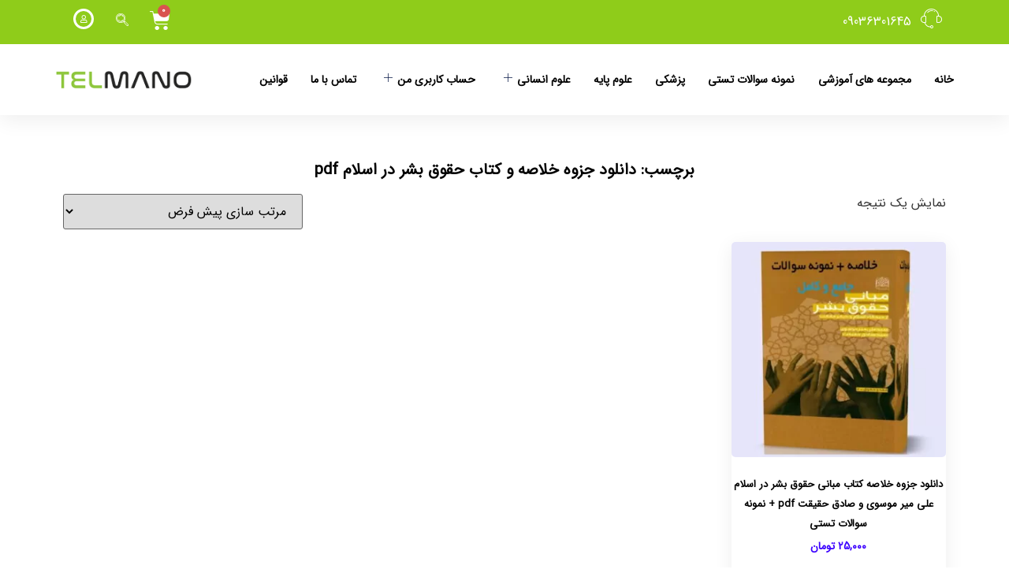

--- FILE ---
content_type: text/css; charset=UTF-8
request_url: https://telmano.com/wp-content/uploads/elementor/css/post-80104.css?ver=1767661020
body_size: 407
content:
.elementor-kit-80104{--e-global-color-primary:#6EC1E4;--e-global-color-secondary:#54595F;--e-global-color-text:#7A7A7A;--e-global-color-accent:#61CE70;--e-global-color-63b502e:#000000;--e-global-color-8206f60:#3B00FF;--e-global-color-e8a55bd:#8FCC1A;--e-global-color-7eed3c6:#FFFFFF;--e-global-typography-primary-font-family:"IRANSansWeb";--e-global-typography-primary-font-weight:600;--e-global-typography-secondary-font-family:"IRANSansWeb";--e-global-typography-secondary-font-weight:400;--e-global-typography-text-font-family:"IRANSansWeb";--e-global-typography-text-font-weight:400;--e-global-typography-accent-font-family:"IRANSansWeb";--e-global-typography-accent-font-weight:500;--e-global-typography-7cb9344-font-family:"IRANSansWeb";--e-global-typography-7cb9344-font-size:20px;--e-global-typography-7cb9344-font-weight:600;font-family:"IRANSansWeb";}.elementor-kit-80104 button,.elementor-kit-80104 input[type="button"],.elementor-kit-80104 input[type="submit"],.elementor-kit-80104 .elementor-button{background-color:#8FCC1A;font-family:"IRANSansWeb";color:#FFFFFF;border-radius:5px 5px 5px 5px;}.elementor-kit-80104 a{font-family:"IRANSansWeb";}.elementor-kit-80104 h1{color:var( --e-global-color-8206f60 );font-family:"IRANSansWeb";font-size:20px;}.elementor-kit-80104 h2{color:var( --e-global-color-8206f60 );font-family:"IRANSansWeb";}.elementor-kit-80104 h3{color:var( --e-global-color-8206f60 );font-family:"IRANSansWeb";}.elementor-kit-80104 h4{font-family:"IRANSansWeb";}.elementor-kit-80104 h5{font-family:"IRANSansWeb";}.elementor-kit-80104 h6{font-family:"IRANSansWeb";}.elementor-kit-80104 img{border-radius:5px 5px 5px 5px;}.elementor-kit-80104 label{font-family:"IRANSansWeb";}.elementor-kit-80104 input:not([type="button"]):not([type="submit"]),.elementor-kit-80104 textarea,.elementor-kit-80104 .elementor-field-textual{font-family:"IRANSansWeb";border-radius:5px 5px 5px 5px;}.elementor-section.elementor-section-boxed > .elementor-container{max-width:1140px;}.e-con{--container-max-width:1140px;}.elementor-widget:not(:last-child){margin-block-end:20px;}.elementor-element{--widgets-spacing:20px 20px;--widgets-spacing-row:20px;--widgets-spacing-column:20px;}{}h1.entry-title{display:var(--page-title-display);}@media(max-width:1024px){.elementor-section.elementor-section-boxed > .elementor-container{max-width:1024px;}.e-con{--container-max-width:1024px;}}@media(max-width:767px){.elementor-section.elementor-section-boxed > .elementor-container{max-width:767px;}.e-con{--container-max-width:767px;}}/* Start Custom Fonts CSS */@font-face {
	font-family: 'IRANSansWeb';
	font-style: normal;
	font-weight: normal;
	font-display: auto;
	src: url('https://telmano.com/wp-content/uploads/2024/01/IRANSansWebFaNum.eot');
	src: url('https://telmano.com/wp-content/uploads/2024/01/IRANSansWebFaNum.eot?#iefix') format('embedded-opentype'),
		url('https://telmano.com/wp-content/uploads/2024/01/IRANSansWebFaNum.woff2') format('woff2'),
		url('https://telmano.com/wp-content/uploads/2024/01/IRANSansWebFaNum.woff') format('woff'),
		url('https://telmano.com/wp-content/uploads/2024/01/IRANSansWebFaNum.ttf') format('truetype');
}
/* End Custom Fonts CSS */

--- FILE ---
content_type: text/css; charset=UTF-8
request_url: https://telmano.com/wp-content/uploads/elementor/css/post-80119.css?ver=1767661021
body_size: 2237
content:
.elementor-80119 .elementor-element.elementor-element-4bc14584, .elementor-80119 .elementor-element.elementor-element-4bc14584 > .elementor-background-overlay{border-radius:0px 0px 0px 0px;}.elementor-80119 .elementor-element.elementor-element-4bc14584{box-shadow:0px 6px 25px 0px rgba(0, 0, 0, 0.07);margin-top:0px;margin-bottom:0px;padding:0px 0px 0px 0px;}.elementor-80119 .elementor-element.elementor-element-5d85ebf2 > .elementor-widget-wrap > .elementor-widget:not(.elementor-widget__width-auto):not(.elementor-widget__width-initial):not(:last-child):not(.elementor-absolute){margin-bottom:0px;}.elementor-80119 .elementor-element.elementor-element-5d85ebf2 > .elementor-element-populated{padding:0px 0px 0px 0px;}.elementor-80119 .elementor-element.elementor-element-a2de415 > .elementor-container > .elementor-column > .elementor-widget-wrap{align-content:center;align-items:center;}.elementor-80119 .elementor-element.elementor-element-a2de415:not(.elementor-motion-effects-element-type-background), .elementor-80119 .elementor-element.elementor-element-a2de415 > .elementor-motion-effects-container > .elementor-motion-effects-layer{background-color:#8FCC1A;}.elementor-80119 .elementor-element.elementor-element-a2de415{transition:background 0.3s, border 0.3s, border-radius 0.3s, box-shadow 0.3s;padding:8px 0px 8px 0px;}.elementor-80119 .elementor-element.elementor-element-a2de415 > .elementor-background-overlay{transition:background 0.3s, border-radius 0.3s, opacity 0.3s;}.elementor-80119 .elementor-element.elementor-element-4ca3c96f > .elementor-widget-wrap > .elementor-widget:not(.elementor-widget__width-auto):not(.elementor-widget__width-initial):not(:last-child):not(.elementor-absolute){margin-bottom:0px;}.elementor-80119 .elementor-element.elementor-element-4ca3c96f > .elementor-element-populated{border-style:solid;border-width:0px 0px 0px 0px;border-color:#D5D5D5;padding:0px 15px 0px 15px;}.elementor-widget-icon-list .elementor-icon-list-item:not(:last-child):after{border-color:var( --e-global-color-text );}.elementor-widget-icon-list .elementor-icon-list-icon i{color:var( --e-global-color-primary );}.elementor-widget-icon-list .elementor-icon-list-icon svg{fill:var( --e-global-color-primary );}.elementor-widget-icon-list .elementor-icon-list-item > .elementor-icon-list-text, .elementor-widget-icon-list .elementor-icon-list-item > a{font-family:var( --e-global-typography-text-font-family );font-weight:var( --e-global-typography-text-font-weight );}.elementor-widget-icon-list .elementor-icon-list-text{color:var( --e-global-color-secondary );}.elementor-80119 .elementor-element.elementor-element-1a02e4d9{width:var( --container-widget-width, 96.471% );max-width:96.471%;--container-widget-width:96.471%;--container-widget-flex-grow:0;--e-icon-list-icon-size:27px;--e-icon-list-icon-align:right;--e-icon-list-icon-margin:0 0 0 calc(var(--e-icon-list-icon-size, 1em) * 0.25);}.elementor-80119 .elementor-element.elementor-element-1a02e4d9 .elementor-icon-list-items:not(.elementor-inline-items) .elementor-icon-list-item:not(:last-child){padding-block-end:calc(12px/2);}.elementor-80119 .elementor-element.elementor-element-1a02e4d9 .elementor-icon-list-items:not(.elementor-inline-items) .elementor-icon-list-item:not(:first-child){margin-block-start:calc(12px/2);}.elementor-80119 .elementor-element.elementor-element-1a02e4d9 .elementor-icon-list-items.elementor-inline-items .elementor-icon-list-item{margin-inline:calc(12px/2);}.elementor-80119 .elementor-element.elementor-element-1a02e4d9 .elementor-icon-list-items.elementor-inline-items{margin-inline:calc(-12px/2);}.elementor-80119 .elementor-element.elementor-element-1a02e4d9 .elementor-icon-list-items.elementor-inline-items .elementor-icon-list-item:after{inset-inline-end:calc(-12px/2);}.elementor-80119 .elementor-element.elementor-element-1a02e4d9 .elementor-icon-list-icon i{color:#FFFFFF;transition:color 0.3s;}.elementor-80119 .elementor-element.elementor-element-1a02e4d9 .elementor-icon-list-icon svg{fill:#FFFFFF;transition:fill 0.3s;}.elementor-80119 .elementor-element.elementor-element-1a02e4d9 .elementor-icon-list-item > .elementor-icon-list-text, .elementor-80119 .elementor-element.elementor-element-1a02e4d9 .elementor-icon-list-item > a{font-family:"IRANSansWeb";font-weight:500;}.elementor-80119 .elementor-element.elementor-element-1a02e4d9 .elementor-icon-list-text{color:#ffffff;transition:color 0s;}.elementor-80119 .elementor-element.elementor-element-1a02e4d9 .elementor-icon-list-item:hover .elementor-icon-list-text{color:#3B00FF;}.elementor-80119 .elementor-element.elementor-element-111077c9 > .elementor-widget-wrap > .elementor-widget:not(.elementor-widget__width-auto):not(.elementor-widget__width-initial):not(:last-child):not(.elementor-absolute){margin-bottom:0px;}.elementor-80119 .elementor-element.elementor-element-111077c9 > .elementor-element-populated{margin:0px 0px 0px 0px;--e-column-margin-right:0px;--e-column-margin-left:0px;padding:0px 0px 0px 0px;}.elementor-widget-woocommerce-menu-cart .elementor-menu-cart__toggle .elementor-button{font-family:var( --e-global-typography-primary-font-family );font-weight:var( --e-global-typography-primary-font-weight );}.elementor-widget-woocommerce-menu-cart .elementor-menu-cart__product-name a{font-family:var( --e-global-typography-primary-font-family );font-weight:var( --e-global-typography-primary-font-weight );}.elementor-widget-woocommerce-menu-cart .elementor-menu-cart__product-price{font-family:var( --e-global-typography-primary-font-family );font-weight:var( --e-global-typography-primary-font-weight );}.elementor-widget-woocommerce-menu-cart .elementor-menu-cart__footer-buttons .elementor-button{font-family:var( --e-global-typography-primary-font-family );font-weight:var( --e-global-typography-primary-font-weight );}.elementor-widget-woocommerce-menu-cart .elementor-menu-cart__footer-buttons a.elementor-button--view-cart{font-family:var( --e-global-typography-primary-font-family );font-weight:var( --e-global-typography-primary-font-weight );}.elementor-widget-woocommerce-menu-cart .elementor-menu-cart__footer-buttons a.elementor-button--checkout{font-family:var( --e-global-typography-primary-font-family );font-weight:var( --e-global-typography-primary-font-weight );}.elementor-widget-woocommerce-menu-cart .woocommerce-mini-cart__empty-message{font-family:var( --e-global-typography-primary-font-family );font-weight:var( --e-global-typography-primary-font-weight );}.elementor-80119 .elementor-element.elementor-element-150859f{width:var( --container-widget-width, 100.931% );max-width:100.931%;--container-widget-width:100.931%;--container-widget-flex-grow:0;--main-alignment:left;--mini-cart-spacing:12px;--divider-style:solid;--subtotal-divider-style:solid;--elementor-remove-from-cart-button:none;--remove-from-cart-button:block;--toggle-button-icon-color:#FFFFFF;--toggle-button-border-width:0px;--toggle-icon-size:26px;--toggle-icon-padding:0px 0px 0px 0px;--cart-border-style:none;--cart-footer-layout:1fr 1fr;--products-max-height-sidecart:calc(100vh - 240px);--products-max-height-minicart:calc(100vh - 385px);--view-cart-button-background-color:var( --e-global-color-e8a55bd );--checkout-button-background-color:var( --e-global-color-e8a55bd );}.elementor-80119 .elementor-element.elementor-element-150859f > .elementor-widget-container{margin:0px 0px 0px 0px;padding:0px 0px 0px 0px;}.elementor-80119 .elementor-element.elementor-element-150859f.elementor-menu-cart--cart-type-mini-cart .elementor-menu-cart__container{left:50%;right:auto;transform:translateX(-50%);}.elementor-80119 .elementor-element.elementor-element-150859f .widget_shopping_cart_content{--subtotal-divider-left-width:0;--subtotal-divider-right-width:0;}.elementor-80119 .elementor-element.elementor-element-150859f .elementor-menu-cart__product-name a{color:#000000;}.elementor-80119 .elementor-element.elementor-element-0448148 > .elementor-widget-wrap > .elementor-widget:not(.elementor-widget__width-auto):not(.elementor-widget__width-initial):not(:last-child):not(.elementor-absolute){margin-bottom:0px;}.elementor-80119 .elementor-element.elementor-element-0448148 > .elementor-element-populated{padding:0px 15px 0px 15px;}.elementor-80119 .elementor-element.elementor-element-28fe4723{width:var( --container-widget-width, 305.152% );max-width:305.152%;--container-widget-width:305.152%;--container-widget-flex-grow:0;}.elementor-80119 .elementor-element.elementor-element-28fe4723 > .elementor-widget-container{margin:0px 0px 0px 20px;}.elementor-80119 .elementor-element.elementor-element-28fe4723 .ekit_navsearch-button :is(i, svg){font-size:27px;}.elementor-80119 .elementor-element.elementor-element-28fe4723 .ekit_navsearch-button, .elementor-80119 .elementor-element.elementor-element-28fe4723 .ekit_search-button{color:#FFFFFF;fill:#FFFFFF;}.elementor-80119 .elementor-element.elementor-element-28fe4723 .ekit_navsearch-button{background-color:#8FCC1A;margin:5px 5px 5px 5px;padding:0px 0px 0px 0px;width:30px;height:30px;line-height:30px;text-align:center;}.elementor-80119 .elementor-element.elementor-element-0a15652 > .elementor-widget-wrap > .elementor-widget:not(.elementor-widget__width-auto):not(.elementor-widget__width-initial):not(:last-child):not(.elementor-absolute){margin-bottom:0px;}.elementor-80119 .elementor-element.elementor-element-0a15652 > .elementor-element-populated{padding:0px 15px 0px 15px;}.elementor-widget-icon.elementor-view-stacked .elementor-icon{background-color:var( --e-global-color-primary );}.elementor-widget-icon.elementor-view-framed .elementor-icon, .elementor-widget-icon.elementor-view-default .elementor-icon{color:var( --e-global-color-primary );border-color:var( --e-global-color-primary );}.elementor-widget-icon.elementor-view-framed .elementor-icon, .elementor-widget-icon.elementor-view-default .elementor-icon svg{fill:var( --e-global-color-primary );}.elementor-80119 .elementor-element.elementor-element-e651ef5{width:var( --container-widget-width, 123.529% );max-width:123.529%;--container-widget-width:123.529%;--container-widget-flex-grow:0;}.elementor-80119 .elementor-element.elementor-element-e651ef5 .elementor-icon-wrapper{text-align:center;}.elementor-80119 .elementor-element.elementor-element-e651ef5.elementor-view-stacked .elementor-icon{background-color:#FFFFFF;}.elementor-80119 .elementor-element.elementor-element-e651ef5.elementor-view-framed .elementor-icon, .elementor-80119 .elementor-element.elementor-element-e651ef5.elementor-view-default .elementor-icon{color:#FFFFFF;border-color:#FFFFFF;}.elementor-80119 .elementor-element.elementor-element-e651ef5.elementor-view-framed .elementor-icon, .elementor-80119 .elementor-element.elementor-element-e651ef5.elementor-view-default .elementor-icon svg{fill:#FFFFFF;}.elementor-80119 .elementor-element.elementor-element-e651ef5 .elementor-icon{font-size:10px;}.elementor-80119 .elementor-element.elementor-element-e651ef5 .elementor-icon svg{height:10px;}.elementor-80119 .elementor-element.elementor-element-7f24d86 > .elementor-container > .elementor-column > .elementor-widget-wrap{align-content:center;align-items:center;}.elementor-80119 .elementor-element.elementor-element-7f24d86{padding:10px 0px 10px 0px;}.elementor-80119 .elementor-element.elementor-element-525ba37 > .elementor-widget-wrap > .elementor-widget:not(.elementor-widget__width-auto):not(.elementor-widget__width-initial):not(:last-child):not(.elementor-absolute){margin-bottom:0px;}.elementor-80119 .elementor-element.elementor-element-525ba37 > .elementor-element-populated{margin:0px 0px 0px 0px;--e-column-margin-right:0px;--e-column-margin-left:0px;padding:0px 0px 0px 0px;}.elementor-80119 .elementor-element.elementor-element-977d963{width:var( --container-widget-width, 91.242% );max-width:91.242%;--container-widget-width:91.242%;--container-widget-flex-grow:0;z-index:15;}.elementor-80119 .elementor-element.elementor-element-977d963 > .elementor-widget-container{margin:0px 0px 0px 0px;padding:0px 0px 0px 0px;}.elementor-80119 .elementor-element.elementor-element-977d963 .elementskit-menu-container{height:70px;border-radius:0px 0px 0px 0px;}.elementor-80119 .elementor-element.elementor-element-977d963 .elementskit-nav-identity-panel{padding:0px 0px 0px 0px;}.elementor-80119 .elementor-element.elementor-element-977d963 .elementskit-navbar-nav li a .ekit-menu-icon{padding:0px 0px 0px 0px;}.elementor-80119 .elementor-element.elementor-element-977d963 .elementskit-navbar-nav > li > a{font-family:"IRANSansWeb";font-size:14px;font-weight:600;text-transform:uppercase;color:#000000;border-radius:0px 0px 0px 0px;padding:0px 0px 0px 0px;}.elementor-80119 .elementor-element.elementor-element-977d963 .elementskit-navbar-nav > li > a:hover{color:#FE0467;}.elementor-80119 .elementor-element.elementor-element-977d963 .elementskit-navbar-nav > li > a:focus{color:#FE0467;}.elementor-80119 .elementor-element.elementor-element-977d963 .elementskit-navbar-nav > li > a:active{color:#FE0467;}.elementor-80119 .elementor-element.elementor-element-977d963 .elementskit-navbar-nav > li:hover > a{color:#FE0467;}.elementor-80119 .elementor-element.elementor-element-977d963 .elementskit-navbar-nav > li:hover > a .elementskit-submenu-indicator{color:#FE0467;}.elementor-80119 .elementor-element.elementor-element-977d963 .elementskit-navbar-nav > li > a:hover .elementskit-submenu-indicator{color:#FE0467;}.elementor-80119 .elementor-element.elementor-element-977d963 .elementskit-navbar-nav > li > a:focus .elementskit-submenu-indicator{color:#FE0467;}.elementor-80119 .elementor-element.elementor-element-977d963 .elementskit-navbar-nav > li > a:active .elementskit-submenu-indicator{color:#FE0467;}.elementor-80119 .elementor-element.elementor-element-977d963 .elementskit-navbar-nav > li.current-menu-item > a{color:#FE0467;}.elementor-80119 .elementor-element.elementor-element-977d963 .elementskit-navbar-nav > li.current-menu-ancestor > a{color:#FE0467;}.elementor-80119 .elementor-element.elementor-element-977d963 .elementskit-navbar-nav > li.current-menu-ancestor > a .elementskit-submenu-indicator{color:#FE0467;}.elementor-80119 .elementor-element.elementor-element-977d963 .elementskit-navbar-nav > li{margin:0px 0px 0px 0px;}.elementor-80119 .elementor-element.elementor-element-977d963 .elementskit-navbar-nav > li > a .elementskit-submenu-indicator{color:#021343;fill:#021343;}.elementor-80119 .elementor-element.elementor-element-977d963 .elementskit-navbar-nav > li > a .ekit-submenu-indicator-icon{color:#021343;fill:#021343;}.elementor-80119 .elementor-element.elementor-element-977d963 .elementskit-navbar-nav .elementskit-submenu-panel > li > a{font-family:"IRANSansWeb";font-size:15px;font-weight:500;padding:6px 0px 7px 0px;color:#000000;}.elementor-80119 .elementor-element.elementor-element-977d963 .elementskit-navbar-nav .elementskit-submenu-panel > li > a:hover{color:#121147;}.elementor-80119 .elementor-element.elementor-element-977d963 .elementskit-navbar-nav .elementskit-submenu-panel > li > a:focus{color:#121147;}.elementor-80119 .elementor-element.elementor-element-977d963 .elementskit-navbar-nav .elementskit-submenu-panel > li > a:active{color:#121147;}.elementor-80119 .elementor-element.elementor-element-977d963 .elementskit-navbar-nav .elementskit-submenu-panel > li:hover > a{color:#121147;}.elementor-80119 .elementor-element.elementor-element-977d963 .elementskit-navbar-nav .elementskit-submenu-panel > li.current-menu-item > a{color:#707070 !important;}.elementor-80119 .elementor-element.elementor-element-977d963 .elementskit-submenu-panel{padding:15px 15px 15px 15px;}.elementor-80119 .elementor-element.elementor-element-977d963 .elementskit-navbar-nav .elementskit-submenu-panel{border-radius:0px 0px 0px 0px;min-width:220px;box-shadow:0px 0px 10px 0px rgba(0,0,0,0.12);}.elementor-80119 .elementor-element.elementor-element-977d963 .elementskit-menu-hamburger{float:right;border-style:solid;}.elementor-80119 .elementor-element.elementor-element-977d963 .elementskit-menu-hamburger .elementskit-menu-hamburger-icon{background-color:#FFFFFF;}.elementor-80119 .elementor-element.elementor-element-977d963 .elementskit-menu-hamburger > .ekit-menu-icon{color:#FFFFFF;}.elementor-80119 .elementor-element.elementor-element-977d963 .elementskit-menu-hamburger:hover .elementskit-menu-hamburger-icon{background-color:rgba(255,255,255,0.5);}.elementor-80119 .elementor-element.elementor-element-977d963 .elementskit-menu-hamburger:hover > .ekit-menu-icon{color:rgba(255,255,255,0.5);}.elementor-80119 .elementor-element.elementor-element-977d963 .elementskit-menu-close{font-family:"IRANSansWeb";border-style:none;color:#FFFFFF;}.elementor-80119 .elementor-element.elementor-element-977d963 .elementskit-menu-close:hover{color:rgba(0, 0, 0, 0.5);}.elementor-80119 .elementor-element.elementor-element-3aca3030.elementor-column > .elementor-widget-wrap{justify-content:flex-end;}.elementor-80119 .elementor-element.elementor-element-3aca3030 > .elementor-widget-wrap > .elementor-widget:not(.elementor-widget__width-auto):not(.elementor-widget__width-initial):not(:last-child):not(.elementor-absolute){margin-bottom:0px;}.elementor-80119 .elementor-element.elementor-element-3aca3030 > .elementor-element-populated{margin:0px 0px 0px 0px;--e-column-margin-right:0px;--e-column-margin-left:0px;padding:0px 0px 0px 0px;}.elementor-widget-image .widget-image-caption{color:var( --e-global-color-text );font-family:var( --e-global-typography-text-font-family );font-weight:var( --e-global-typography-text-font-weight );}.elementor-80119 .elementor-element.elementor-element-39407d9b{width:auto;max-width:auto;text-align:left;}.elementor-80119 .elementor-element.elementor-element-39407d9b img{width:230px;}@media(min-width:768px){.elementor-80119 .elementor-element.elementor-element-4ca3c96f{width:50%;}.elementor-80119 .elementor-element.elementor-element-111077c9{width:39.49%;}.elementor-80119 .elementor-element.elementor-element-0448148{width:4.281%;}.elementor-80119 .elementor-element.elementor-element-0a15652{width:6.12%;}.elementor-80119 .elementor-element.elementor-element-525ba37{width:84.718%;}.elementor-80119 .elementor-element.elementor-element-3aca3030{width:15.282%;}}@media(max-width:1024px) and (min-width:768px){.elementor-80119 .elementor-element.elementor-element-4ca3c96f{width:66%;}.elementor-80119 .elementor-element.elementor-element-111077c9{width:15%;}.elementor-80119 .elementor-element.elementor-element-0448148{width:8%;}.elementor-80119 .elementor-element.elementor-element-0a15652{width:8%;}.elementor-80119 .elementor-element.elementor-element-525ba37{width:70%;}.elementor-80119 .elementor-element.elementor-element-3aca3030{width:25%;}}@media(max-width:1024px){.elementor-80119 .elementor-element.elementor-element-a2de415{padding:4px 0px 4px 0px;}.elementor-80119 .elementor-element.elementor-element-1a02e4d9 .elementor-icon-list-items:not(.elementor-inline-items) .elementor-icon-list-item:not(:last-child){padding-block-end:calc(16px/2);}.elementor-80119 .elementor-element.elementor-element-1a02e4d9 .elementor-icon-list-items:not(.elementor-inline-items) .elementor-icon-list-item:not(:first-child){margin-block-start:calc(16px/2);}.elementor-80119 .elementor-element.elementor-element-1a02e4d9 .elementor-icon-list-items.elementor-inline-items .elementor-icon-list-item{margin-inline:calc(16px/2);}.elementor-80119 .elementor-element.elementor-element-1a02e4d9 .elementor-icon-list-items.elementor-inline-items{margin-inline:calc(-16px/2);}.elementor-80119 .elementor-element.elementor-element-1a02e4d9 .elementor-icon-list-items.elementor-inline-items .elementor-icon-list-item:after{inset-inline-end:calc(-16px/2);}.elementor-80119 .elementor-element.elementor-element-1a02e4d9 .elementor-icon-list-item > .elementor-icon-list-text, .elementor-80119 .elementor-element.elementor-element-1a02e4d9 .elementor-icon-list-item > a{font-size:13px;}.elementor-80119 .elementor-element.elementor-element-150859f{width:var( --container-widget-width, 110.698px );max-width:110.698px;--container-widget-width:110.698px;--container-widget-flex-grow:0;}.elementor-80119 .elementor-element.elementor-element-0448148 > .elementor-element-populated{margin:0px 0px 0px 0px;--e-column-margin-right:0px;--e-column-margin-left:0px;padding:0px 0px 0px 0px;}.elementor-80119 .elementor-element.elementor-element-0a15652 > .elementor-element-populated{margin:0px 0px 0px 0px;--e-column-margin-right:0px;--e-column-margin-left:0px;padding:0px 0px 0px 0px;}.elementor-80119 .elementor-element.elementor-element-e651ef5 > .elementor-widget-container{margin:0px 0px 0px 0px;padding:0px 0px 0px 0px;}.elementor-80119 .elementor-element.elementor-element-7f24d86{padding:12px 0px 12px 0px;}.elementor-80119 .elementor-element.elementor-element-977d963 .elementskit-nav-identity-panel{padding:10px 0px 10px 0px;}.elementor-80119 .elementor-element.elementor-element-977d963 .elementskit-menu-container{max-width:350px;border-radius:0px 0px 0px 0px;}.elementor-80119 .elementor-element.elementor-element-977d963 .elementskit-navbar-nav > li > a{color:#000000;padding:10px 15px 10px 15px;}.elementor-80119 .elementor-element.elementor-element-977d963 .elementskit-navbar-nav .elementskit-submenu-panel > li > a{padding:15px 15px 15px 15px;}.elementor-80119 .elementor-element.elementor-element-977d963 .elementskit-navbar-nav .elementskit-submenu-panel{border-radius:0px 0px 0px 0px;}.elementor-80119 .elementor-element.elementor-element-977d963 .elementskit-menu-hamburger{padding:8px 8px 8px 8px;width:45px;border-radius:3px;}.elementor-80119 .elementor-element.elementor-element-977d963 .elementskit-menu-close{padding:8px 8px 8px 8px;margin:12px 12px 12px 12px;width:45px;border-radius:3px;}.elementor-80119 .elementor-element.elementor-element-977d963 .elementskit-nav-logo > img{max-width:160px;max-height:60px;}.elementor-80119 .elementor-element.elementor-element-977d963 .elementskit-nav-logo{margin:5px 0px 5px 0px;padding:5px 5px 5px 5px;}}@media(max-width:767px){.elementor-80119 .elementor-element.elementor-element-4ca3c96f > .elementor-widget-wrap > .elementor-widget:not(.elementor-widget__width-auto):not(.elementor-widget__width-initial):not(:last-child):not(.elementor-absolute){margin-bottom:20px;}.elementor-80119 .elementor-element.elementor-element-4ca3c96f > .elementor-element-populated{border-width:0px 0px 1px 0px;margin:0px 0px 5px 0px;--e-column-margin-right:0px;--e-column-margin-left:0px;padding:10px 10px 5px 5px;}.elementor-80119 .elementor-element.elementor-element-1a02e4d9{width:var( --container-widget-width, 322.271px );max-width:322.271px;--container-widget-width:322.271px;--container-widget-flex-grow:0;}.elementor-80119 .elementor-element.elementor-element-1a02e4d9 .elementor-icon-list-item > .elementor-icon-list-text, .elementor-80119 .elementor-element.elementor-element-1a02e4d9 .elementor-icon-list-item > a{font-size:17px;}.elementor-80119 .elementor-element.elementor-element-111077c9{width:35%;}.elementor-80119 .elementor-element.elementor-element-150859f > .elementor-widget-container{padding:0px 10px 0px 0px;}.elementor-80119 .elementor-element.elementor-element-150859f{--main-alignment:right;}.elementor-80119 .elementor-element.elementor-element-0448148{width:30%;}.elementor-80119 .elementor-element.elementor-element-0448148 > .elementor-element-populated{text-align:center;}.elementor-80119 .elementor-element.elementor-element-0a15652{width:33%;}.elementor-80119 .elementor-element.elementor-element-e651ef5 > .elementor-widget-container{padding:0px 0px 0px 10px;}.elementor-80119 .elementor-element.elementor-element-e651ef5 .elementor-icon-wrapper{text-align:left;}.elementor-80119 .elementor-element.elementor-element-525ba37{width:73%;}.elementor-80119 .elementor-element.elementor-element-977d963 > .elementor-widget-container{padding:0px 10px 0px 0px;}.elementor-80119 .elementor-element.elementor-element-977d963 .elementskit-navbar-nav > li{margin:0px 15px 0px 5px;}.elementor-80119 .elementor-element.elementor-element-977d963 .elementskit-navbar-nav > li > a .elementskit-submenu-indicator{font-size:10px;}.elementor-80119 .elementor-element.elementor-element-977d963 .elementskit-navbar-nav > li > a .ekit-submenu-indicator-icon{font-size:10px;}.elementor-80119 .elementor-element.elementor-element-977d963 .elementskit-menu-hamburger > .ekit-menu-icon{font-size:20px;}.elementor-80119 .elementor-element.elementor-element-977d963 .elementskit-menu-hamburger{border-width:0px 0px 0px 0px;}.elementor-80119 .elementor-element.elementor-element-977d963 .elementskit-nav-logo > img{max-width:200px;max-height:50px;}.elementor-80119 .elementor-element.elementor-element-977d963 .elementskit-nav-logo{margin:10px 0px 0px 5px;}.elementor-80119 .elementor-element.elementor-element-3aca3030{width:25%;}.elementor-80119 .elementor-element.elementor-element-39407d9b{width:var( --container-widget-width, 147px );max-width:147px;--container-widget-width:147px;--container-widget-flex-grow:0;}.elementor-80119 .elementor-element.elementor-element-39407d9b > .elementor-widget-container{padding:0px 0px 0px 10px;}.elementor-80119 .elementor-element.elementor-element-39407d9b img{max-width:130px;}}

--- FILE ---
content_type: text/css; charset=UTF-8
request_url: https://telmano.com/wp-content/uploads/elementor/css/post-80117.css?ver=1767661021
body_size: 1371
content:
.elementor-80117 .elementor-element.elementor-element-75e0cc3:not(.elementor-motion-effects-element-type-background), .elementor-80117 .elementor-element.elementor-element-75e0cc3 > .elementor-motion-effects-container > .elementor-motion-effects-layer{background-color:#F0F6FF;}.elementor-80117 .elementor-element.elementor-element-75e0cc3{transition:background 0.3s, border 0.3s, border-radius 0.3s, box-shadow 0.3s;margin-top:50px;margin-bottom:0px;}.elementor-80117 .elementor-element.elementor-element-75e0cc3 > .elementor-background-overlay{transition:background 0.3s, border-radius 0.3s, opacity 0.3s;}.elementor-widget-image-box .elementor-image-box-title{font-family:var( --e-global-typography-primary-font-family );font-weight:var( --e-global-typography-primary-font-weight );color:var( --e-global-color-primary );}.elementor-widget-image-box:has(:hover) .elementor-image-box-title,
					 .elementor-widget-image-box:has(:focus) .elementor-image-box-title{color:var( --e-global-color-primary );}.elementor-widget-image-box .elementor-image-box-description{font-family:var( --e-global-typography-text-font-family );font-weight:var( --e-global-typography-text-font-weight );color:var( --e-global-color-text );}.elementor-80117 .elementor-element.elementor-element-7d2ace6 .elementor-image-box-wrapper{text-align:right;}.elementor-80117 .elementor-element.elementor-element-7d2ace6.elementor-position-right .elementor-image-box-img{margin-left:15px;}.elementor-80117 .elementor-element.elementor-element-7d2ace6.elementor-position-left .elementor-image-box-img{margin-right:15px;}.elementor-80117 .elementor-element.elementor-element-7d2ace6.elementor-position-top .elementor-image-box-img{margin-bottom:15px;}.elementor-80117 .elementor-element.elementor-element-7d2ace6 .elementor-image-box-wrapper .elementor-image-box-img{width:30%;}.elementor-80117 .elementor-element.elementor-element-7d2ace6 .elementor-image-box-img img{transition-duration:0s;}.elementor-80117 .elementor-element.elementor-element-7d2ace6 .elementor-image-box-title{color:#000000;}.elementor-80117 .elementor-element.elementor-element-0a5afa6 .elementor-image-box-wrapper{text-align:right;}.elementor-80117 .elementor-element.elementor-element-0a5afa6.elementor-position-right .elementor-image-box-img{margin-left:15px;}.elementor-80117 .elementor-element.elementor-element-0a5afa6.elementor-position-left .elementor-image-box-img{margin-right:15px;}.elementor-80117 .elementor-element.elementor-element-0a5afa6.elementor-position-top .elementor-image-box-img{margin-bottom:15px;}.elementor-80117 .elementor-element.elementor-element-0a5afa6 .elementor-image-box-wrapper .elementor-image-box-img{width:30%;}.elementor-80117 .elementor-element.elementor-element-0a5afa6 .elementor-image-box-img img{transition-duration:0s;}.elementor-80117 .elementor-element.elementor-element-0a5afa6 .elementor-image-box-title{font-family:"IRANSansWeb";font-weight:600;color:#000000;}.elementor-80117 .elementor-element.elementor-element-40058c7 .elementor-image-box-wrapper{text-align:right;}.elementor-80117 .elementor-element.elementor-element-40058c7.elementor-position-right .elementor-image-box-img{margin-left:15px;}.elementor-80117 .elementor-element.elementor-element-40058c7.elementor-position-left .elementor-image-box-img{margin-right:15px;}.elementor-80117 .elementor-element.elementor-element-40058c7.elementor-position-top .elementor-image-box-img{margin-bottom:15px;}.elementor-80117 .elementor-element.elementor-element-40058c7 .elementor-image-box-wrapper .elementor-image-box-img{width:30%;}.elementor-80117 .elementor-element.elementor-element-40058c7 .elementor-image-box-img img{transition-duration:0s;}.elementor-80117 .elementor-element.elementor-element-40058c7 .elementor-image-box-title{color:#000000;}.elementor-80117 .elementor-element.elementor-element-b97336c .elementor-image-box-wrapper{text-align:right;}.elementor-80117 .elementor-element.elementor-element-b97336c.elementor-position-right .elementor-image-box-img{margin-left:15px;}.elementor-80117 .elementor-element.elementor-element-b97336c.elementor-position-left .elementor-image-box-img{margin-right:15px;}.elementor-80117 .elementor-element.elementor-element-b97336c.elementor-position-top .elementor-image-box-img{margin-bottom:15px;}.elementor-80117 .elementor-element.elementor-element-b97336c .elementor-image-box-wrapper .elementor-image-box-img{width:30%;}.elementor-80117 .elementor-element.elementor-element-b97336c .elementor-image-box-img img{transition-duration:0s;}.elementor-80117 .elementor-element.elementor-element-b97336c .elementor-image-box-title{color:#000000;}.elementor-80117 .elementor-element.elementor-element-830eff1 .elementor-image-box-wrapper{text-align:right;}.elementor-80117 .elementor-element.elementor-element-830eff1.elementor-position-right .elementor-image-box-img{margin-left:15px;}.elementor-80117 .elementor-element.elementor-element-830eff1.elementor-position-left .elementor-image-box-img{margin-right:15px;}.elementor-80117 .elementor-element.elementor-element-830eff1.elementor-position-top .elementor-image-box-img{margin-bottom:15px;}.elementor-80117 .elementor-element.elementor-element-830eff1 .elementor-image-box-wrapper .elementor-image-box-img{width:30%;}.elementor-80117 .elementor-element.elementor-element-830eff1 .elementor-image-box-img img{transition-duration:0s;}.elementor-80117 .elementor-element.elementor-element-830eff1 .elementor-image-box-title{color:#000000;}.elementor-80117 .elementor-element.elementor-element-43586d88{box-shadow:0px 5px 25px 0px rgba(0, 0, 0, 0.07);transition:background 0.3s, border 0.3s, border-radius 0.3s, box-shadow 0.3s;margin-top:0px;margin-bottom:0px;padding:70px 0px 25px 0px;}.elementor-80117 .elementor-element.elementor-element-43586d88 > .elementor-background-overlay{transition:background 0.3s, border-radius 0.3s, opacity 0.3s;}.elementor-80117 .elementor-element.elementor-element-2be04514 > .elementor-widget-wrap > .elementor-widget:not(.elementor-widget__width-auto):not(.elementor-widget__width-initial):not(:last-child):not(.elementor-absolute){margin-bottom:8px;}.elementor-80117 .elementor-element.elementor-element-2be04514 > .elementor-element-populated{padding:0px 30px 10px 10px;}.elementor-widget-heading .elementor-heading-title{font-family:var( --e-global-typography-primary-font-family );font-weight:var( --e-global-typography-primary-font-weight );color:var( --e-global-color-primary );}.elementor-80117 .elementor-element.elementor-element-199e661a > .elementor-widget-container{margin:2px 0px 16px 0px;}.elementor-80117 .elementor-element.elementor-element-199e661a .elementor-heading-title{font-family:"IRANSansWeb";font-size:20px;font-weight:800;line-height:35px;color:#000000;}.elementor-widget-text-editor{font-family:var( --e-global-typography-text-font-family );font-weight:var( --e-global-typography-text-font-weight );color:var( --e-global-color-text );}.elementor-widget-text-editor.elementor-drop-cap-view-stacked .elementor-drop-cap{background-color:var( --e-global-color-primary );}.elementor-widget-text-editor.elementor-drop-cap-view-framed .elementor-drop-cap, .elementor-widget-text-editor.elementor-drop-cap-view-default .elementor-drop-cap{color:var( --e-global-color-primary );border-color:var( --e-global-color-primary );}.elementor-80117 .elementor-element.elementor-element-11407449 > .elementor-widget-container{margin:0px 0px 20px 0px;}.elementor-80117 .elementor-element.elementor-element-11407449{text-align:justify;font-family:"IRANSansWeb";font-size:16px;font-weight:500;line-height:26px;color:#111111;}.elementor-80117 .elementor-element.elementor-element-7da58ef5 > .elementor-widget-wrap > .elementor-widget:not(.elementor-widget__width-auto):not(.elementor-widget__width-initial):not(:last-child):not(.elementor-absolute){margin-bottom:0px;}.elementor-80117 .elementor-element.elementor-element-7da58ef5 > .elementor-element-populated{padding:0px 10px 10px 10px;}.elementor-80117 .elementor-element.elementor-element-3ad37972 > .elementor-widget-container{margin:2px 0px 16px 0px;}.elementor-80117 .elementor-element.elementor-element-3ad37972 .elementor-heading-title{font-family:"IRANSansWeb";font-size:20px;font-weight:800;line-height:35px;color:#000000;}.elementor-80117 .elementor-element.elementor-element-3839d9f > .elementor-element-populated{padding:0px 0px 0px 0px;}.elementor-80117 .elementor-element.elementor-element-412aa540 .ekit_page_list_content{flex-direction:row;}.elementor-80117 .elementor-element.elementor-element-412aa540 .elementor-icon-list-icon{display:flex;align-items:center;justify-content:center;width:6px;}.elementor-80117 .elementor-element.elementor-element-412aa540 .elementor-icon-list-item:hover .elementor-icon-list-icon i{color:#ea5356;}.elementor-80117 .elementor-element.elementor-element-412aa540 .elementor-icon-list-item:hover .elementor-icon-list-icon svg path{stroke:#ea5356;fill:#ea5356;}.elementor-80117 .elementor-element.elementor-element-412aa540 .elementor-icon-list-icon i{font-size:6px;}.elementor-80117 .elementor-element.elementor-element-412aa540 .elementor-icon-list-icon svg{max-width:6px;}.elementor-80117 .elementor-element.elementor-element-412aa540 .elementor-icon-list-text{color:#111111;padding-right:8px;}.elementor-80117 .elementor-element.elementor-element-412aa540 .elementor-icon-list-item:hover .elementor-icon-list-text{color:var( --e-global-color-e8a55bd );}.elementor-80117 .elementor-element.elementor-element-412aa540 .elementor-icon-list-item{font-family:"IRANSansWeb";font-size:15px;font-weight:400;line-height:40px;}.elementor-80117 .elementor-element.elementor-element-412aa540 .ekit_menu_subtitle{font-family:"IRANSansWeb";}.elementor-80117 .elementor-element.elementor-element-412aa540 .ekit_menu_label{font-family:"IRANSansWeb";align-self:center;}.elementor-80117 .elementor-element.elementor-element-9af5fdd > .elementor-widget-wrap > .elementor-widget:not(.elementor-widget__width-auto):not(.elementor-widget__width-initial):not(:last-child):not(.elementor-absolute){margin-bottom:0px;}.elementor-80117 .elementor-element.elementor-element-9af5fdd > .elementor-element-populated{padding:0px 0px 0px 0px;}.elementor-80117 .elementor-element.elementor-element-33a39dac .ekit_page_list_content{flex-direction:row;}.elementor-80117 .elementor-element.elementor-element-33a39dac .elementor-icon-list-icon{display:flex;align-items:center;justify-content:center;width:6px;}.elementor-80117 .elementor-element.elementor-element-33a39dac .elementor-icon-list-item:hover .elementor-icon-list-icon i{color:#ea5356;}.elementor-80117 .elementor-element.elementor-element-33a39dac .elementor-icon-list-item:hover .elementor-icon-list-icon svg path{stroke:#ea5356;fill:#ea5356;}.elementor-80117 .elementor-element.elementor-element-33a39dac .elementor-icon-list-icon i{font-size:6px;}.elementor-80117 .elementor-element.elementor-element-33a39dac .elementor-icon-list-icon svg{max-width:6px;}.elementor-80117 .elementor-element.elementor-element-33a39dac .elementor-icon-list-text{color:#111111;padding-right:8px;}.elementor-80117 .elementor-element.elementor-element-33a39dac .elementor-icon-list-item:hover .elementor-icon-list-text{color:var( --e-global-color-e8a55bd );}.elementor-80117 .elementor-element.elementor-element-33a39dac .elementor-icon-list-item{font-family:"IRANSansWeb";font-size:15px;font-weight:400;line-height:40px;}.elementor-80117 .elementor-element.elementor-element-33a39dac .ekit_menu_subtitle{font-family:"IRANSansWeb";}.elementor-80117 .elementor-element.elementor-element-33a39dac .ekit_menu_label{font-family:"IRANSansWeb";align-self:center;}.elementor-80117 .elementor-element.elementor-element-25ff92a .ekit_page_list_content{flex-direction:row;}.elementor-80117 .elementor-element.elementor-element-25ff92a .elementor-icon-list-icon{display:flex;align-items:center;justify-content:center;width:6px;}.elementor-80117 .elementor-element.elementor-element-25ff92a .elementor-icon-list-item:hover .elementor-icon-list-icon i{color:#ea5356;}.elementor-80117 .elementor-element.elementor-element-25ff92a .elementor-icon-list-item:hover .elementor-icon-list-icon svg path{stroke:#ea5356;fill:#ea5356;}.elementor-80117 .elementor-element.elementor-element-25ff92a .elementor-icon-list-icon i{font-size:6px;}.elementor-80117 .elementor-element.elementor-element-25ff92a .elementor-icon-list-icon svg{max-width:6px;}.elementor-80117 .elementor-element.elementor-element-25ff92a .elementor-icon-list-text{color:#111111;padding-right:8px;}.elementor-80117 .elementor-element.elementor-element-25ff92a .elementor-icon-list-item:hover .elementor-icon-list-text{color:var( --e-global-color-e8a55bd );}.elementor-80117 .elementor-element.elementor-element-25ff92a .elementor-icon-list-item{font-family:"IRANSansWeb";font-size:15px;font-weight:400;line-height:40px;}.elementor-80117 .elementor-element.elementor-element-25ff92a .ekit_menu_subtitle{font-family:"IRANSansWeb";}.elementor-80117 .elementor-element.elementor-element-25ff92a .ekit_menu_label{font-family:"IRANSansWeb";align-self:center;}.elementor-80117 .elementor-element.elementor-element-58e40792 > .elementor-widget-wrap > .elementor-widget:not(.elementor-widget__width-auto):not(.elementor-widget__width-initial):not(:last-child):not(.elementor-absolute){margin-bottom:0px;}.elementor-80117 .elementor-element.elementor-element-58e40792 > .elementor-element-populated{padding:0px 10px 10px 10px;}.elementor-80117 .elementor-element.elementor-element-2aa38a1d > .elementor-widget-container{margin:2px 0px 12px 0px;}.elementor-80117 .elementor-element.elementor-element-2aa38a1d .elementor-heading-title{font-family:"IRANSansWeb";font-size:20px;font-weight:800;line-height:35px;color:#000000;}.elementor-80117 .elementor-element.elementor-element-a3758a8 > .elementor-element-populated{padding:0px 0px 0px 0px;}.elementor-80117 .elementor-element.elementor-element-92f1f1d .ekit_page_list_content{flex-direction:row;}.elementor-80117 .elementor-element.elementor-element-92f1f1d .elementor-icon-list-icon{display:flex;align-items:center;justify-content:center;width:6px;}.elementor-80117 .elementor-element.elementor-element-92f1f1d .elementor-icon-list-item:hover .elementor-icon-list-icon i{color:#ea5356;}.elementor-80117 .elementor-element.elementor-element-92f1f1d .elementor-icon-list-item:hover .elementor-icon-list-icon svg path{stroke:#ea5356;fill:#ea5356;}.elementor-80117 .elementor-element.elementor-element-92f1f1d .elementor-icon-list-icon i{font-size:6px;}.elementor-80117 .elementor-element.elementor-element-92f1f1d .elementor-icon-list-icon svg{max-width:6px;}.elementor-80117 .elementor-element.elementor-element-92f1f1d .elementor-icon-list-text{color:#111111;padding-right:8px;}.elementor-80117 .elementor-element.elementor-element-92f1f1d .elementor-icon-list-item:hover .elementor-icon-list-text{color:var( --e-global-color-e8a55bd );}.elementor-80117 .elementor-element.elementor-element-92f1f1d .elementor-icon-list-item{font-family:"IRANSansWeb";font-size:15px;font-weight:400;line-height:40px;}.elementor-80117 .elementor-element.elementor-element-92f1f1d .ekit_menu_subtitle{font-family:"IRANSansWeb";}.elementor-80117 .elementor-element.elementor-element-92f1f1d .ekit_menu_label{font-family:"IRANSansWeb";align-self:center;}.elementor-80117 .elementor-element.elementor-element-bc777c9 > .elementor-widget-wrap > .elementor-widget:not(.elementor-widget__width-auto):not(.elementor-widget__width-initial):not(:last-child):not(.elementor-absolute){margin-bottom:0px;}.elementor-80117 .elementor-element.elementor-element-bc777c9 > .elementor-element-populated{padding:0px 0px 0px 0px;}.elementor-widget-image .widget-image-caption{color:var( --e-global-color-text );font-family:var( --e-global-typography-text-font-family );font-weight:var( --e-global-typography-text-font-weight );}.elementor-80117 .elementor-element.elementor-element-614ae89{text-align:center;}.elementor-80117 .elementor-element.elementor-element-4c4ebaed:not(.elementor-motion-effects-element-type-background), .elementor-80117 .elementor-element.elementor-element-4c4ebaed > .elementor-motion-effects-container > .elementor-motion-effects-layer{background-color:#273171;}.elementor-80117 .elementor-element.elementor-element-4c4ebaed{transition:background 0.3s, border 0.3s, border-radius 0.3s, box-shadow 0.3s;margin-top:0px;margin-bottom:20px;padding:16px 0px 16px 0px;}.elementor-80117 .elementor-element.elementor-element-4c4ebaed > .elementor-background-overlay{transition:background 0.3s, border-radius 0.3s, opacity 0.3s;}.elementor-80117 .elementor-element.elementor-element-7a61b0b1 .elementskit-section-title-wraper .elementskit-section-title{color:#ffffff;margin:0px 0px 0px 0px;font-family:"IRANSansWeb";font-size:16px;}.elementor-80117 .elementor-element.elementor-element-7a61b0b1 .elementskit-section-title-wraper .elementskit-section-title > span{color:#000000;}.elementor-80117 .elementor-element.elementor-element-7a61b0b1 .elementskit-section-title-wraper .elementskit-section-title:hover > span{color:#000000;}.elementor-80117 .elementor-element.elementor-element-7a61b0b1 .elementskit-section-title-wraper .elementskit-section-title span:last-child, .elementor-80117 .elementor-element.elementor-element-7a61b0b1 .elementskit-section-title-wraper .elementskit-section-title > span{font-family:"IRANSansWeb";}.elementor-80117 .elementor-element.elementor-element-7d3a9f84 .ekit_page_list_content{flex-direction:row;}.elementor-80117 .elementor-element.elementor-element-7d3a9f84 .elementor-icon-list-icon{display:flex;align-items:center;justify-content:center;width:14px;}.elementor-80117 .elementor-element.elementor-element-7d3a9f84 .elementor-icon-list-icon i{font-size:14px;}.elementor-80117 .elementor-element.elementor-element-7d3a9f84 .elementor-icon-list-icon svg{max-width:14px;}.elementor-80117 .elementor-element.elementor-element-7d3a9f84 .elementor-icon-list-text{color:#ffffff;}.elementor-80117 .elementor-element.elementor-element-7d3a9f84 .elementor-icon-list-item:hover .elementor-icon-list-text{color:var( --e-global-color-e8a55bd );}.elementor-80117 .elementor-element.elementor-element-7d3a9f84 .elementor-icon-list-item{font-family:"IRANSansWeb";font-size:16px;font-weight:400;line-height:26px;}.elementor-80117 .elementor-element.elementor-element-7d3a9f84 .ekit_menu_subtitle{font-family:"IRANSansWeb";}.elementor-80117 .elementor-element.elementor-element-7d3a9f84 .ekit_menu_label{font-family:"IRANSansWeb";align-self:center;}@media(max-width:1024px){.elementor-80117 .elementor-element.elementor-element-daecd23 > .elementor-widget-wrap > .elementor-widget:not(.elementor-widget__width-auto):not(.elementor-widget__width-initial):not(:last-child):not(.elementor-absolute){margin-bottom:0px;}.elementor-80117 .elementor-element.elementor-element-8c8e308 > .elementor-widget-wrap > .elementor-widget:not(.elementor-widget__width-auto):not(.elementor-widget__width-initial):not(:last-child):not(.elementor-absolute){margin-bottom:0px;}.elementor-80117 .elementor-element.elementor-element-0523697 > .elementor-widget-wrap > .elementor-widget:not(.elementor-widget__width-auto):not(.elementor-widget__width-initial):not(:last-child):not(.elementor-absolute){margin-bottom:0px;}.elementor-80117 .elementor-element.elementor-element-18550a7 > .elementor-widget-wrap > .elementor-widget:not(.elementor-widget__width-auto):not(.elementor-widget__width-initial):not(:last-child):not(.elementor-absolute){margin-bottom:0px;}.elementor-80117 .elementor-element.elementor-element-e1d6ef3 > .elementor-widget-wrap > .elementor-widget:not(.elementor-widget__width-auto):not(.elementor-widget__width-initial):not(:last-child):not(.elementor-absolute){margin-bottom:0px;}.elementor-80117 .elementor-element.elementor-element-58e40792 > .elementor-element-populated{padding:40px 10px 10px 10px;}}@media(max-width:767px){.elementor-80117 .elementor-element.elementor-element-daecd23{width:50%;}.elementor-80117 .elementor-element.elementor-element-7d2ace6 .elementor-image-box-img{margin-bottom:15px;}.elementor-80117 .elementor-element.elementor-element-8c8e308{width:50%;}.elementor-80117 .elementor-element.elementor-element-0a5afa6 .elementor-image-box-img{margin-bottom:15px;}.elementor-80117 .elementor-element.elementor-element-0523697{width:50%;}.elementor-80117 .elementor-element.elementor-element-40058c7 .elementor-image-box-img{margin-bottom:15px;}.elementor-80117 .elementor-element.elementor-element-18550a7{width:50%;}.elementor-80117 .elementor-element.elementor-element-b97336c .elementor-image-box-img{margin-bottom:15px;}.elementor-80117 .elementor-element.elementor-element-e1d6ef3{width:50%;}.elementor-80117 .elementor-element.elementor-element-830eff1 .elementor-image-box-img{margin-bottom:15px;}.elementor-80117 .elementor-element.elementor-element-2be04514 > .elementor-element-populated{padding:10px 10px 10px 10px;}.elementor-80117 .elementor-element.elementor-element-7da58ef5 > .elementor-element-populated{padding:40px 10px 10px 10px;}.elementor-80117 .elementor-element.elementor-element-9af5fdd > .elementor-element-populated{padding:0px 0px 0px 0px;}.elementor-80117 .elementor-element.elementor-element-bc777c9 > .elementor-element-populated{padding:0px 0px 0px 0px;}}@media(min-width:768px){.elementor-80117 .elementor-element.elementor-element-2be04514{width:35%;}.elementor-80117 .elementor-element.elementor-element-7da58ef5{width:34.664%;}.elementor-80117 .elementor-element.elementor-element-58e40792{width:30%;}}@media(max-width:1024px) and (min-width:768px){.elementor-80117 .elementor-element.elementor-element-2be04514{width:50%;}.elementor-80117 .elementor-element.elementor-element-7da58ef5{width:50%;}.elementor-80117 .elementor-element.elementor-element-58e40792{width:50%;}}

--- FILE ---
content_type: text/css; charset=UTF-8
request_url: https://telmano.com/wp-content/uploads/elementor/css/post-80113.css?ver=1767661216
body_size: 536
content:
.elementor-80113 .elementor-element.elementor-element-99011dd{margin-top:50px;margin-bottom:50px;}.elementor-widget-theme-archive-title .elementor-heading-title{font-family:var( --e-global-typography-primary-font-family );font-weight:var( --e-global-typography-primary-font-weight );color:var( --e-global-color-primary );}.elementor-80113 .elementor-element.elementor-element-4ee24e4{text-align:center;}.elementor-80113 .elementor-element.elementor-element-4ee24e4 .elementor-heading-title{font-family:"IRANSansWeb";font-size:20px;font-weight:600;color:var( --e-global-color-63b502e );}.elementor-widget-wc-archive-products.elementor-wc-products ul.products li.product .woocommerce-loop-product__title{color:var( --e-global-color-primary );}.elementor-widget-wc-archive-products.elementor-wc-products ul.products li.product .woocommerce-loop-category__title{color:var( --e-global-color-primary );}.elementor-widget-wc-archive-products.elementor-wc-products ul.products li.product .woocommerce-loop-product__title, .elementor-widget-wc-archive-products.elementor-wc-products ul.products li.product .woocommerce-loop-category__title{font-family:var( --e-global-typography-primary-font-family );font-weight:var( --e-global-typography-primary-font-weight );}.elementor-widget-wc-archive-products.elementor-wc-products ul.products li.product .price{color:var( --e-global-color-primary );font-family:var( --e-global-typography-primary-font-family );font-weight:var( --e-global-typography-primary-font-weight );}.elementor-widget-wc-archive-products.elementor-wc-products ul.products li.product .price ins{color:var( --e-global-color-primary );}.elementor-widget-wc-archive-products.elementor-wc-products ul.products li.product .price ins .amount{color:var( --e-global-color-primary );}.elementor-widget-wc-archive-products{--products-title-color:var( --e-global-color-primary );}.elementor-widget-wc-archive-products.products-heading-show .related-products > h2, .elementor-widget-wc-archive-products.products-heading-show .upsells > h2, .elementor-widget-wc-archive-products.products-heading-show .cross-sells > h2{font-family:var( --e-global-typography-primary-font-family );font-weight:var( --e-global-typography-primary-font-weight );}.elementor-widget-wc-archive-products.elementor-wc-products ul.products li.product .price del{color:var( --e-global-color-primary );}.elementor-widget-wc-archive-products.elementor-wc-products ul.products li.product .price del .amount{color:var( --e-global-color-primary );}.elementor-widget-wc-archive-products.elementor-wc-products ul.products li.product .price del {font-family:var( --e-global-typography-primary-font-family );font-weight:var( --e-global-typography-primary-font-weight );}.elementor-widget-wc-archive-products.elementor-wc-products ul.products li.product .button{font-family:var( --e-global-typography-accent-font-family );font-weight:var( --e-global-typography-accent-font-weight );}.elementor-widget-wc-archive-products.elementor-wc-products .added_to_cart{font-family:var( --e-global-typography-accent-font-family );font-weight:var( --e-global-typography-accent-font-weight );}.elementor-widget-wc-archive-products .elementor-products-nothing-found{color:var( --e-global-color-text );font-family:var( --e-global-typography-text-font-family );font-weight:var( --e-global-typography-text-font-weight );}.elementor-80113 .elementor-element.elementor-element-6e8fccf.elementor-wc-products ul.products li.product{text-align:center;--button-align-display:flex;--button-align-direction:column;--button-align-justify:space-between;border-radius:5px;padding:0px 0px 10px 0px;box-shadow:0px 5px 25px 0px rgba(0, 0, 0, 0.07);}.elementor-80113 .elementor-element.elementor-element-6e8fccf.elementor-wc-products  ul.products{grid-column-gap:10px;grid-row-gap:50px;}.elementor-80113 .elementor-element.elementor-element-6e8fccf.elementor-wc-products ul.products li.product .woocommerce-loop-product__title{color:var( --e-global-color-63b502e );}.elementor-80113 .elementor-element.elementor-element-6e8fccf.elementor-wc-products ul.products li.product .woocommerce-loop-category__title{color:var( --e-global-color-63b502e );}.elementor-80113 .elementor-element.elementor-element-6e8fccf.elementor-wc-products ul.products li.product .woocommerce-loop-product__title, .elementor-80113 .elementor-element.elementor-element-6e8fccf.elementor-wc-products ul.products li.product .woocommerce-loop-category__title{font-family:"IRANSansWeb";font-size:13px;font-weight:600;line-height:25px;}.elementor-80113 .elementor-element.elementor-element-6e8fccf.elementor-wc-products ul.products li.product .star-rating{color:#FFE300;}.elementor-80113 .elementor-element.elementor-element-6e8fccf.elementor-wc-products ul.products li.product .price{color:var( --e-global-color-8206f60 );}.elementor-80113 .elementor-element.elementor-element-6e8fccf.elementor-wc-products ul.products li.product .price ins{color:var( --e-global-color-8206f60 );}.elementor-80113 .elementor-element.elementor-element-6e8fccf.elementor-wc-products ul.products li.product .price ins .amount{color:var( --e-global-color-8206f60 );}.elementor-80113 .elementor-element.elementor-element-6e8fccf.elementor-wc-products ul.products li.product .price del{color:var( --e-global-color-8206f60 );}.elementor-80113 .elementor-element.elementor-element-6e8fccf.elementor-wc-products ul.products li.product .price del .amount{color:var( --e-global-color-8206f60 );}.elementor-80113 .elementor-element.elementor-element-6e8fccf.elementor-wc-products ul.products li.product .button{color:var( --e-global-color-7eed3c6 );background-color:var( --e-global-color-e8a55bd );}@media(max-width:1024px){.elementor-80113 .elementor-element.elementor-element-6e8fccf.elementor-wc-products  ul.products{grid-column-gap:20px;grid-row-gap:40px;}}@media(max-width:767px){.elementor-80113 .elementor-element.elementor-element-6e8fccf.elementor-wc-products  ul.products{grid-column-gap:20px;grid-row-gap:40px;}}/* Start Custom Fonts CSS */@font-face {
	font-family: 'IRANSansWeb';
	font-style: normal;
	font-weight: normal;
	font-display: auto;
	src: url('https://telmano.com/wp-content/uploads/2024/01/IRANSansWebFaNum.eot');
	src: url('https://telmano.com/wp-content/uploads/2024/01/IRANSansWebFaNum.eot?#iefix') format('embedded-opentype'),
		url('https://telmano.com/wp-content/uploads/2024/01/IRANSansWebFaNum.woff2') format('woff2'),
		url('https://telmano.com/wp-content/uploads/2024/01/IRANSansWebFaNum.woff') format('woff'),
		url('https://telmano.com/wp-content/uploads/2024/01/IRANSansWebFaNum.ttf') format('truetype');
}
/* End Custom Fonts CSS */